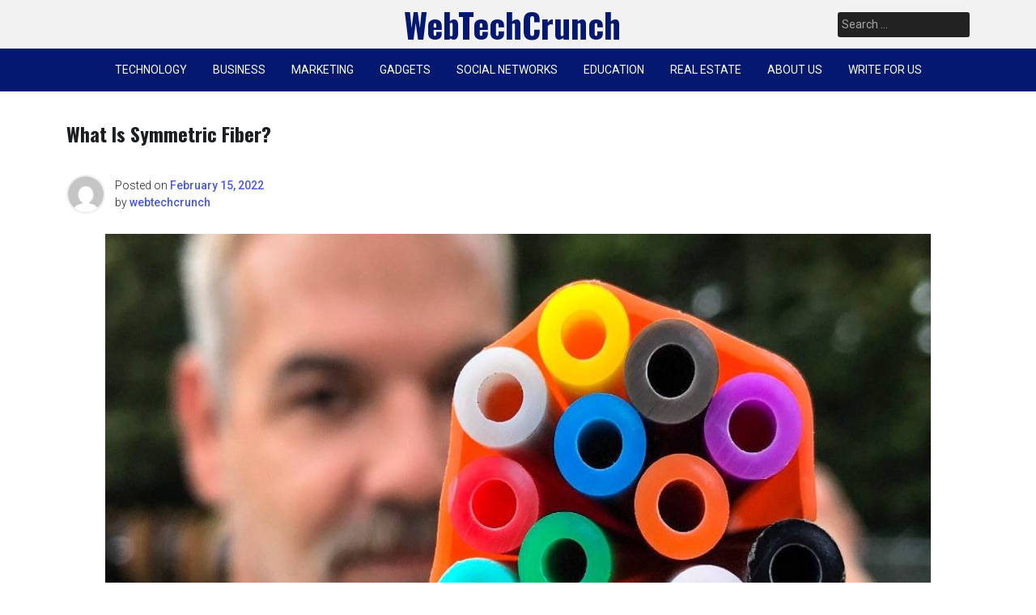

--- FILE ---
content_type: text/html; charset=UTF-8
request_url: https://www.webtechcrunch.com/what-is-symmetric-fiber/
body_size: 14845
content:
<!doctype html>
<html lang="en-US">
<head>
	<meta charset="UTF-8">
	<meta name="viewport" content="width=device-width, initial-scale=1">
	<link rel="profile" href="https://gmpg.org/xfn/11">

	<meta name='robots' content='index, follow, max-image-preview:large, max-snippet:-1, max-video-preview:-1' />
	<style>img:is([sizes="auto" i], [sizes^="auto," i]) { contain-intrinsic-size: 3000px 1500px }</style>
	
	<!-- This site is optimized with the Yoast SEO plugin v26.8 - https://yoast.com/product/yoast-seo-wordpress/ -->
	<title>What Is Symmetric Fiber?</title>
	<meta name="description" content="Symmetrical fiber has multiple benefits, which is why it is increasingly in demand. It has become a widely offered and increasingly demanded service." />
	<link rel="canonical" href="https://www.webtechcrunch.com/what-is-symmetric-fiber/" />
	<meta property="og:locale" content="en_US" />
	<meta property="og:type" content="article" />
	<meta property="og:title" content="What Is Symmetric Fiber?" />
	<meta property="og:description" content="Symmetrical fiber has multiple benefits, which is why it is increasingly in demand. It has become a widely offered and increasingly demanded service." />
	<meta property="og:url" content="https://www.webtechcrunch.com/what-is-symmetric-fiber/" />
	<meta property="og:site_name" content="WebTechCrunch" />
	<meta property="article:published_time" content="2022-02-15T08:07:47+00:00" />
	<meta property="article:modified_time" content="2022-02-15T08:07:58+00:00" />
	<meta property="og:image" content="https://www.webtechcrunch.com/wp-content/uploads/2022/02/symmetric-fibre.jpg" />
	<meta property="og:image:width" content="1020" />
	<meta property="og:image:height" content="600" />
	<meta property="og:image:type" content="image/jpeg" />
	<meta name="author" content="webtechcrunch" />
	<meta name="twitter:card" content="summary_large_image" />
	<meta name="twitter:label1" content="Written by" />
	<meta name="twitter:data1" content="webtechcrunch" />
	<meta name="twitter:label2" content="Est. reading time" />
	<meta name="twitter:data2" content="3 minutes" />
	<script type="application/ld+json" class="yoast-schema-graph">{"@context":"https://schema.org","@graph":[{"@type":"Article","@id":"https://www.webtechcrunch.com/what-is-symmetric-fiber/#article","isPartOf":{"@id":"https://www.webtechcrunch.com/what-is-symmetric-fiber/"},"author":{"name":"webtechcrunch","@id":"https://www.webtechcrunch.com/#/schema/person/0b92956fe72440ab397b450d6d3f3b19"},"headline":"What Is Symmetric Fiber?","datePublished":"2022-02-15T08:07:47+00:00","dateModified":"2022-02-15T08:07:58+00:00","mainEntityOfPage":{"@id":"https://www.webtechcrunch.com/what-is-symmetric-fiber/"},"wordCount":622,"commentCount":0,"image":{"@id":"https://www.webtechcrunch.com/what-is-symmetric-fiber/#primaryimage"},"thumbnailUrl":"https://www.webtechcrunch.com/wp-content/uploads/2022/02/symmetric-fibre.jpg","keywords":["internet","landline"],"articleSection":["GADGETS"],"inLanguage":"en-US","potentialAction":[{"@type":"CommentAction","name":"Comment","target":["https://www.webtechcrunch.com/what-is-symmetric-fiber/#respond"]}]},{"@type":"WebPage","@id":"https://www.webtechcrunch.com/what-is-symmetric-fiber/","url":"https://www.webtechcrunch.com/what-is-symmetric-fiber/","name":"What Is Symmetric Fiber?","isPartOf":{"@id":"https://www.webtechcrunch.com/#website"},"primaryImageOfPage":{"@id":"https://www.webtechcrunch.com/what-is-symmetric-fiber/#primaryimage"},"image":{"@id":"https://www.webtechcrunch.com/what-is-symmetric-fiber/#primaryimage"},"thumbnailUrl":"https://www.webtechcrunch.com/wp-content/uploads/2022/02/symmetric-fibre.jpg","datePublished":"2022-02-15T08:07:47+00:00","dateModified":"2022-02-15T08:07:58+00:00","author":{"@id":"https://www.webtechcrunch.com/#/schema/person/0b92956fe72440ab397b450d6d3f3b19"},"description":"Symmetrical fiber has multiple benefits, which is why it is increasingly in demand. It has become a widely offered and increasingly demanded service.","breadcrumb":{"@id":"https://www.webtechcrunch.com/what-is-symmetric-fiber/#breadcrumb"},"inLanguage":"en-US","potentialAction":[{"@type":"ReadAction","target":["https://www.webtechcrunch.com/what-is-symmetric-fiber/"]}]},{"@type":"ImageObject","inLanguage":"en-US","@id":"https://www.webtechcrunch.com/what-is-symmetric-fiber/#primaryimage","url":"https://www.webtechcrunch.com/wp-content/uploads/2022/02/symmetric-fibre.jpg","contentUrl":"https://www.webtechcrunch.com/wp-content/uploads/2022/02/symmetric-fibre.jpg","width":1020,"height":600,"caption":"symmetric-fibre"},{"@type":"BreadcrumbList","@id":"https://www.webtechcrunch.com/what-is-symmetric-fiber/#breadcrumb","itemListElement":[{"@type":"ListItem","position":1,"name":"Home","item":"https://www.webtechcrunch.com/"},{"@type":"ListItem","position":2,"name":"What Is Symmetric Fiber?"}]},{"@type":"WebSite","@id":"https://www.webtechcrunch.com/#website","url":"https://www.webtechcrunch.com/","name":"WebTechCrunch","description":"TECHNOLOGY NEWS AND UPDATES","potentialAction":[{"@type":"SearchAction","target":{"@type":"EntryPoint","urlTemplate":"https://www.webtechcrunch.com/?s={search_term_string}"},"query-input":{"@type":"PropertyValueSpecification","valueRequired":true,"valueName":"search_term_string"}}],"inLanguage":"en-US"},{"@type":"Person","@id":"https://www.webtechcrunch.com/#/schema/person/0b92956fe72440ab397b450d6d3f3b19","name":"webtechcrunch","image":{"@type":"ImageObject","inLanguage":"en-US","@id":"https://www.webtechcrunch.com/#/schema/person/image/","url":"https://secure.gravatar.com/avatar/67978f2b3599475a204deb97274ba632?s=96&d=mm&r=g","contentUrl":"https://secure.gravatar.com/avatar/67978f2b3599475a204deb97274ba632?s=96&d=mm&r=g","caption":"webtechcrunch"},"sameAs":["https://www.webtechcrunch.com"],"url":"https://www.webtechcrunch.com/author/webtechcrunch/"}]}</script>
	<!-- / Yoast SEO plugin. -->


<link rel='dns-prefetch' href='//fonts.googleapis.com' />
<link rel="alternate" type="application/rss+xml" title="WebTechCrunch &raquo; Feed" href="https://www.webtechcrunch.com/feed/" />
<link rel="alternate" type="application/rss+xml" title="WebTechCrunch &raquo; Comments Feed" href="https://www.webtechcrunch.com/comments/feed/" />
<link rel="alternate" type="application/rss+xml" title="WebTechCrunch &raquo; What Is Symmetric Fiber? Comments Feed" href="https://www.webtechcrunch.com/what-is-symmetric-fiber/feed/" />
		<style>
			.lazyload,
			.lazyloading {
				max-width: 100%;
			}
		</style>
		<script>
window._wpemojiSettings = {"baseUrl":"https:\/\/s.w.org\/images\/core\/emoji\/15.0.3\/72x72\/","ext":".png","svgUrl":"https:\/\/s.w.org\/images\/core\/emoji\/15.0.3\/svg\/","svgExt":".svg","source":{"concatemoji":"https:\/\/www.webtechcrunch.com\/wp-includes\/js\/wp-emoji-release.min.js?ver=6.7.4"}};
/*! This file is auto-generated */
!function(i,n){var o,s,e;function c(e){try{var t={supportTests:e,timestamp:(new Date).valueOf()};sessionStorage.setItem(o,JSON.stringify(t))}catch(e){}}function p(e,t,n){e.clearRect(0,0,e.canvas.width,e.canvas.height),e.fillText(t,0,0);var t=new Uint32Array(e.getImageData(0,0,e.canvas.width,e.canvas.height).data),r=(e.clearRect(0,0,e.canvas.width,e.canvas.height),e.fillText(n,0,0),new Uint32Array(e.getImageData(0,0,e.canvas.width,e.canvas.height).data));return t.every(function(e,t){return e===r[t]})}function u(e,t,n){switch(t){case"flag":return n(e,"\ud83c\udff3\ufe0f\u200d\u26a7\ufe0f","\ud83c\udff3\ufe0f\u200b\u26a7\ufe0f")?!1:!n(e,"\ud83c\uddfa\ud83c\uddf3","\ud83c\uddfa\u200b\ud83c\uddf3")&&!n(e,"\ud83c\udff4\udb40\udc67\udb40\udc62\udb40\udc65\udb40\udc6e\udb40\udc67\udb40\udc7f","\ud83c\udff4\u200b\udb40\udc67\u200b\udb40\udc62\u200b\udb40\udc65\u200b\udb40\udc6e\u200b\udb40\udc67\u200b\udb40\udc7f");case"emoji":return!n(e,"\ud83d\udc26\u200d\u2b1b","\ud83d\udc26\u200b\u2b1b")}return!1}function f(e,t,n){var r="undefined"!=typeof WorkerGlobalScope&&self instanceof WorkerGlobalScope?new OffscreenCanvas(300,150):i.createElement("canvas"),a=r.getContext("2d",{willReadFrequently:!0}),o=(a.textBaseline="top",a.font="600 32px Arial",{});return e.forEach(function(e){o[e]=t(a,e,n)}),o}function t(e){var t=i.createElement("script");t.src=e,t.defer=!0,i.head.appendChild(t)}"undefined"!=typeof Promise&&(o="wpEmojiSettingsSupports",s=["flag","emoji"],n.supports={everything:!0,everythingExceptFlag:!0},e=new Promise(function(e){i.addEventListener("DOMContentLoaded",e,{once:!0})}),new Promise(function(t){var n=function(){try{var e=JSON.parse(sessionStorage.getItem(o));if("object"==typeof e&&"number"==typeof e.timestamp&&(new Date).valueOf()<e.timestamp+604800&&"object"==typeof e.supportTests)return e.supportTests}catch(e){}return null}();if(!n){if("undefined"!=typeof Worker&&"undefined"!=typeof OffscreenCanvas&&"undefined"!=typeof URL&&URL.createObjectURL&&"undefined"!=typeof Blob)try{var e="postMessage("+f.toString()+"("+[JSON.stringify(s),u.toString(),p.toString()].join(",")+"));",r=new Blob([e],{type:"text/javascript"}),a=new Worker(URL.createObjectURL(r),{name:"wpTestEmojiSupports"});return void(a.onmessage=function(e){c(n=e.data),a.terminate(),t(n)})}catch(e){}c(n=f(s,u,p))}t(n)}).then(function(e){for(var t in e)n.supports[t]=e[t],n.supports.everything=n.supports.everything&&n.supports[t],"flag"!==t&&(n.supports.everythingExceptFlag=n.supports.everythingExceptFlag&&n.supports[t]);n.supports.everythingExceptFlag=n.supports.everythingExceptFlag&&!n.supports.flag,n.DOMReady=!1,n.readyCallback=function(){n.DOMReady=!0}}).then(function(){return e}).then(function(){var e;n.supports.everything||(n.readyCallback(),(e=n.source||{}).concatemoji?t(e.concatemoji):e.wpemoji&&e.twemoji&&(t(e.twemoji),t(e.wpemoji)))}))}((window,document),window._wpemojiSettings);
</script>

<style id='wp-emoji-styles-inline-css'>

	img.wp-smiley, img.emoji {
		display: inline !important;
		border: none !important;
		box-shadow: none !important;
		height: 1em !important;
		width: 1em !important;
		margin: 0 0.07em !important;
		vertical-align: -0.1em !important;
		background: none !important;
		padding: 0 !important;
	}
</style>
<link rel='stylesheet' id='wp-block-library-css' href='https://www.webtechcrunch.com/wp-includes/css/dist/block-library/style.min.css?ver=6.7.4' media='all' />
<style id='classic-theme-styles-inline-css'>
/*! This file is auto-generated */
.wp-block-button__link{color:#fff;background-color:#32373c;border-radius:9999px;box-shadow:none;text-decoration:none;padding:calc(.667em + 2px) calc(1.333em + 2px);font-size:1.125em}.wp-block-file__button{background:#32373c;color:#fff;text-decoration:none}
</style>
<style id='global-styles-inline-css'>
:root{--wp--preset--aspect-ratio--square: 1;--wp--preset--aspect-ratio--4-3: 4/3;--wp--preset--aspect-ratio--3-4: 3/4;--wp--preset--aspect-ratio--3-2: 3/2;--wp--preset--aspect-ratio--2-3: 2/3;--wp--preset--aspect-ratio--16-9: 16/9;--wp--preset--aspect-ratio--9-16: 9/16;--wp--preset--color--black: #000000;--wp--preset--color--cyan-bluish-gray: #abb8c3;--wp--preset--color--white: #ffffff;--wp--preset--color--pale-pink: #f78da7;--wp--preset--color--vivid-red: #cf2e2e;--wp--preset--color--luminous-vivid-orange: #ff6900;--wp--preset--color--luminous-vivid-amber: #fcb900;--wp--preset--color--light-green-cyan: #7bdcb5;--wp--preset--color--vivid-green-cyan: #00d084;--wp--preset--color--pale-cyan-blue: #8ed1fc;--wp--preset--color--vivid-cyan-blue: #0693e3;--wp--preset--color--vivid-purple: #9b51e0;--wp--preset--gradient--vivid-cyan-blue-to-vivid-purple: linear-gradient(135deg,rgba(6,147,227,1) 0%,rgb(155,81,224) 100%);--wp--preset--gradient--light-green-cyan-to-vivid-green-cyan: linear-gradient(135deg,rgb(122,220,180) 0%,rgb(0,208,130) 100%);--wp--preset--gradient--luminous-vivid-amber-to-luminous-vivid-orange: linear-gradient(135deg,rgba(252,185,0,1) 0%,rgba(255,105,0,1) 100%);--wp--preset--gradient--luminous-vivid-orange-to-vivid-red: linear-gradient(135deg,rgba(255,105,0,1) 0%,rgb(207,46,46) 100%);--wp--preset--gradient--very-light-gray-to-cyan-bluish-gray: linear-gradient(135deg,rgb(238,238,238) 0%,rgb(169,184,195) 100%);--wp--preset--gradient--cool-to-warm-spectrum: linear-gradient(135deg,rgb(74,234,220) 0%,rgb(151,120,209) 20%,rgb(207,42,186) 40%,rgb(238,44,130) 60%,rgb(251,105,98) 80%,rgb(254,248,76) 100%);--wp--preset--gradient--blush-light-purple: linear-gradient(135deg,rgb(255,206,236) 0%,rgb(152,150,240) 100%);--wp--preset--gradient--blush-bordeaux: linear-gradient(135deg,rgb(254,205,165) 0%,rgb(254,45,45) 50%,rgb(107,0,62) 100%);--wp--preset--gradient--luminous-dusk: linear-gradient(135deg,rgb(255,203,112) 0%,rgb(199,81,192) 50%,rgb(65,88,208) 100%);--wp--preset--gradient--pale-ocean: linear-gradient(135deg,rgb(255,245,203) 0%,rgb(182,227,212) 50%,rgb(51,167,181) 100%);--wp--preset--gradient--electric-grass: linear-gradient(135deg,rgb(202,248,128) 0%,rgb(113,206,126) 100%);--wp--preset--gradient--midnight: linear-gradient(135deg,rgb(2,3,129) 0%,rgb(40,116,252) 100%);--wp--preset--font-size--small: 13px;--wp--preset--font-size--medium: 20px;--wp--preset--font-size--large: 36px;--wp--preset--font-size--x-large: 42px;--wp--preset--spacing--20: 0.44rem;--wp--preset--spacing--30: 0.67rem;--wp--preset--spacing--40: 1rem;--wp--preset--spacing--50: 1.5rem;--wp--preset--spacing--60: 2.25rem;--wp--preset--spacing--70: 3.38rem;--wp--preset--spacing--80: 5.06rem;--wp--preset--shadow--natural: 6px 6px 9px rgba(0, 0, 0, 0.2);--wp--preset--shadow--deep: 12px 12px 50px rgba(0, 0, 0, 0.4);--wp--preset--shadow--sharp: 6px 6px 0px rgba(0, 0, 0, 0.2);--wp--preset--shadow--outlined: 6px 6px 0px -3px rgba(255, 255, 255, 1), 6px 6px rgba(0, 0, 0, 1);--wp--preset--shadow--crisp: 6px 6px 0px rgba(0, 0, 0, 1);}:where(.is-layout-flex){gap: 0.5em;}:where(.is-layout-grid){gap: 0.5em;}body .is-layout-flex{display: flex;}.is-layout-flex{flex-wrap: wrap;align-items: center;}.is-layout-flex > :is(*, div){margin: 0;}body .is-layout-grid{display: grid;}.is-layout-grid > :is(*, div){margin: 0;}:where(.wp-block-columns.is-layout-flex){gap: 2em;}:where(.wp-block-columns.is-layout-grid){gap: 2em;}:where(.wp-block-post-template.is-layout-flex){gap: 1.25em;}:where(.wp-block-post-template.is-layout-grid){gap: 1.25em;}.has-black-color{color: var(--wp--preset--color--black) !important;}.has-cyan-bluish-gray-color{color: var(--wp--preset--color--cyan-bluish-gray) !important;}.has-white-color{color: var(--wp--preset--color--white) !important;}.has-pale-pink-color{color: var(--wp--preset--color--pale-pink) !important;}.has-vivid-red-color{color: var(--wp--preset--color--vivid-red) !important;}.has-luminous-vivid-orange-color{color: var(--wp--preset--color--luminous-vivid-orange) !important;}.has-luminous-vivid-amber-color{color: var(--wp--preset--color--luminous-vivid-amber) !important;}.has-light-green-cyan-color{color: var(--wp--preset--color--light-green-cyan) !important;}.has-vivid-green-cyan-color{color: var(--wp--preset--color--vivid-green-cyan) !important;}.has-pale-cyan-blue-color{color: var(--wp--preset--color--pale-cyan-blue) !important;}.has-vivid-cyan-blue-color{color: var(--wp--preset--color--vivid-cyan-blue) !important;}.has-vivid-purple-color{color: var(--wp--preset--color--vivid-purple) !important;}.has-black-background-color{background-color: var(--wp--preset--color--black) !important;}.has-cyan-bluish-gray-background-color{background-color: var(--wp--preset--color--cyan-bluish-gray) !important;}.has-white-background-color{background-color: var(--wp--preset--color--white) !important;}.has-pale-pink-background-color{background-color: var(--wp--preset--color--pale-pink) !important;}.has-vivid-red-background-color{background-color: var(--wp--preset--color--vivid-red) !important;}.has-luminous-vivid-orange-background-color{background-color: var(--wp--preset--color--luminous-vivid-orange) !important;}.has-luminous-vivid-amber-background-color{background-color: var(--wp--preset--color--luminous-vivid-amber) !important;}.has-light-green-cyan-background-color{background-color: var(--wp--preset--color--light-green-cyan) !important;}.has-vivid-green-cyan-background-color{background-color: var(--wp--preset--color--vivid-green-cyan) !important;}.has-pale-cyan-blue-background-color{background-color: var(--wp--preset--color--pale-cyan-blue) !important;}.has-vivid-cyan-blue-background-color{background-color: var(--wp--preset--color--vivid-cyan-blue) !important;}.has-vivid-purple-background-color{background-color: var(--wp--preset--color--vivid-purple) !important;}.has-black-border-color{border-color: var(--wp--preset--color--black) !important;}.has-cyan-bluish-gray-border-color{border-color: var(--wp--preset--color--cyan-bluish-gray) !important;}.has-white-border-color{border-color: var(--wp--preset--color--white) !important;}.has-pale-pink-border-color{border-color: var(--wp--preset--color--pale-pink) !important;}.has-vivid-red-border-color{border-color: var(--wp--preset--color--vivid-red) !important;}.has-luminous-vivid-orange-border-color{border-color: var(--wp--preset--color--luminous-vivid-orange) !important;}.has-luminous-vivid-amber-border-color{border-color: var(--wp--preset--color--luminous-vivid-amber) !important;}.has-light-green-cyan-border-color{border-color: var(--wp--preset--color--light-green-cyan) !important;}.has-vivid-green-cyan-border-color{border-color: var(--wp--preset--color--vivid-green-cyan) !important;}.has-pale-cyan-blue-border-color{border-color: var(--wp--preset--color--pale-cyan-blue) !important;}.has-vivid-cyan-blue-border-color{border-color: var(--wp--preset--color--vivid-cyan-blue) !important;}.has-vivid-purple-border-color{border-color: var(--wp--preset--color--vivid-purple) !important;}.has-vivid-cyan-blue-to-vivid-purple-gradient-background{background: var(--wp--preset--gradient--vivid-cyan-blue-to-vivid-purple) !important;}.has-light-green-cyan-to-vivid-green-cyan-gradient-background{background: var(--wp--preset--gradient--light-green-cyan-to-vivid-green-cyan) !important;}.has-luminous-vivid-amber-to-luminous-vivid-orange-gradient-background{background: var(--wp--preset--gradient--luminous-vivid-amber-to-luminous-vivid-orange) !important;}.has-luminous-vivid-orange-to-vivid-red-gradient-background{background: var(--wp--preset--gradient--luminous-vivid-orange-to-vivid-red) !important;}.has-very-light-gray-to-cyan-bluish-gray-gradient-background{background: var(--wp--preset--gradient--very-light-gray-to-cyan-bluish-gray) !important;}.has-cool-to-warm-spectrum-gradient-background{background: var(--wp--preset--gradient--cool-to-warm-spectrum) !important;}.has-blush-light-purple-gradient-background{background: var(--wp--preset--gradient--blush-light-purple) !important;}.has-blush-bordeaux-gradient-background{background: var(--wp--preset--gradient--blush-bordeaux) !important;}.has-luminous-dusk-gradient-background{background: var(--wp--preset--gradient--luminous-dusk) !important;}.has-pale-ocean-gradient-background{background: var(--wp--preset--gradient--pale-ocean) !important;}.has-electric-grass-gradient-background{background: var(--wp--preset--gradient--electric-grass) !important;}.has-midnight-gradient-background{background: var(--wp--preset--gradient--midnight) !important;}.has-small-font-size{font-size: var(--wp--preset--font-size--small) !important;}.has-medium-font-size{font-size: var(--wp--preset--font-size--medium) !important;}.has-large-font-size{font-size: var(--wp--preset--font-size--large) !important;}.has-x-large-font-size{font-size: var(--wp--preset--font-size--x-large) !important;}
:where(.wp-block-post-template.is-layout-flex){gap: 1.25em;}:where(.wp-block-post-template.is-layout-grid){gap: 1.25em;}
:where(.wp-block-columns.is-layout-flex){gap: 2em;}:where(.wp-block-columns.is-layout-grid){gap: 2em;}
:root :where(.wp-block-pullquote){font-size: 1.5em;line-height: 1.6;}
</style>
<link rel='stylesheet' id='ez-toc-css' href='https://www.webtechcrunch.com/wp-content/plugins/easy-table-of-contents/assets/css/screen.min.css?ver=2.0.80' media='all' />
<style id='ez-toc-inline-css'>
div#ez-toc-container .ez-toc-title {font-size: 120%;}div#ez-toc-container .ez-toc-title {font-weight: 500;}div#ez-toc-container ul li , div#ez-toc-container ul li a {font-size: 95%;}div#ez-toc-container ul li , div#ez-toc-container ul li a {font-weight: 500;}div#ez-toc-container nav ul ul li {font-size: 90%;}.ez-toc-box-title {font-weight: bold; margin-bottom: 10px; text-align: center; text-transform: uppercase; letter-spacing: 1px; color: #666; padding-bottom: 5px;position:absolute;top:-4%;left:5%;background-color: inherit;transition: top 0.3s ease;}.ez-toc-box-title.toc-closed {top:-25%;}
.ez-toc-container-direction {direction: ltr;}.ez-toc-counter ul{counter-reset: item ;}.ez-toc-counter nav ul li a::before {content: counters(item, '.', decimal) '. ';display: inline-block;counter-increment: item;flex-grow: 0;flex-shrink: 0;margin-right: .2em; float: left; }.ez-toc-widget-direction {direction: ltr;}.ez-toc-widget-container ul{counter-reset: item ;}.ez-toc-widget-container nav ul li a::before {content: counters(item, '.', decimal) '. ';display: inline-block;counter-increment: item;flex-grow: 0;flex-shrink: 0;margin-right: .2em; float: left; }
</style>
<link rel='stylesheet' id='pixanews-style-css' href='https://www.webtechcrunch.com/wp-content/themes/pixanews/style.css?ver=1.0.2.2' media='all' />
<link rel='stylesheet' id='bootstrap-css' href='https://www.webtechcrunch.com/wp-content/themes/pixanews/lib/bootstrap/bootstrap.min.css?ver=6.7.4' media='all' />
<link rel='stylesheet' id='fontawesome-css' href='https://www.webtechcrunch.com/wp-content/themes/pixanews/lib/font-awesome/css/all.min.css?ver=6.7.4' media='all' />
<link rel='stylesheet' id='acme-ticker-css-css' href='https://www.webtechcrunch.com/wp-content/themes/pixanews/lib/acmeticker/css/style.min.css?ver=6.7.4' media='all' />
<link rel='stylesheet' id='owl-carousel-css-css' href='https://www.webtechcrunch.com/wp-content/themes/pixanews/lib/owl-carousel/dist/assets/owl.carousel.min.css?ver=6.7.4' media='all' />
<link rel='stylesheet' id='owl-carousel-theme-css-css' href='https://www.webtechcrunch.com/wp-content/themes/pixanews/lib/owl-carousel/dist/assets/owl.theme.default.min.css?ver=6.7.4' media='all' />
<link rel='stylesheet' id='sidr-dark-css-css' href='https://www.webtechcrunch.com/wp-content/themes/pixanews/lib/sidr/stylesheets/jquery.sidr.dark.min.css?ver=6.7.4' media='all' />
<link rel='stylesheet' id='pixanews-primary-font-css' href='//fonts.googleapis.com/css2?family=Roboto%3Awght%40100%3B200%3B300%3B400%3B500%3B600%3B700%3B900&#038;display=swap&#038;ver=6.7.4' media='all' />
<link rel='stylesheet' id='pixanews-secondary-font-css' href='//fonts.googleapis.com/css2?family=Oswald%3Awght%40300%3B400%3B500%3B600%3B700&#038;display=swap&#038;ver=6.7.4' media='all' />
<link rel='stylesheet' id='pixanews-core-css' href='https://www.webtechcrunch.com/wp-content/themes/pixanews/design-files/core/core.css?ver=6.7.4' media='all' />
<link rel='stylesheet' id='pixanews-header-css' href='https://www.webtechcrunch.com/wp-content/themes/pixanews/design-files/header/style2/header.css?ver=6.7.4' media='all' />
<link rel='stylesheet' id='pixanews-blog-style1-css' href='https://www.webtechcrunch.com/wp-content/themes/pixanews/design-files/blog-style/blog-style1.css?ver=6.7.4' media='all' />
<link rel='stylesheet' id='pixanews-single-css' href='https://www.webtechcrunch.com/wp-content/themes/pixanews/design-files/single/single.css?ver=6.7.4' media='all' />
<link rel='stylesheet' id='pixanews-sidebar-css' href='https://www.webtechcrunch.com/wp-content/themes/pixanews/design-files/sidebar/sidebar.css?ver=6.7.4' media='all' />
<link rel='stylesheet' id='pixanews-footer-css' href='https://www.webtechcrunch.com/wp-content/themes/pixanews/design-files/footer/footer.css?ver=6.7.4' media='all' />
<link rel='stylesheet' id='pixanews-featured-modules-css' href='https://www.webtechcrunch.com/wp-content/themes/pixanews/design-files/featured-modules/featured-modules.css?ver=6.7.4' media='all' />
<script src="https://www.webtechcrunch.com/wp-includes/js/jquery/jquery.min.js?ver=3.7.1" id="jquery-core-js"></script>
<script src="https://www.webtechcrunch.com/wp-includes/js/jquery/jquery-migrate.min.js?ver=3.4.1" id="jquery-migrate-js"></script>
<link rel="https://api.w.org/" href="https://www.webtechcrunch.com/wp-json/" /><link rel="alternate" title="JSON" type="application/json" href="https://www.webtechcrunch.com/wp-json/wp/v2/posts/1614" /><link rel="EditURI" type="application/rsd+xml" title="RSD" href="https://www.webtechcrunch.com/xmlrpc.php?rsd" />
<meta name="generator" content="WordPress 6.7.4" />
<link rel='shortlink' href='https://www.webtechcrunch.com/?p=1614' />
<link rel="alternate" title="oEmbed (JSON)" type="application/json+oembed" href="https://www.webtechcrunch.com/wp-json/oembed/1.0/embed?url=https%3A%2F%2Fwww.webtechcrunch.com%2Fwhat-is-symmetric-fiber%2F" />
<link rel="alternate" title="oEmbed (XML)" type="text/xml+oembed" href="https://www.webtechcrunch.com/wp-json/oembed/1.0/embed?url=https%3A%2F%2Fwww.webtechcrunch.com%2Fwhat-is-symmetric-fiber%2F&#038;format=xml" />
		<script>
			document.documentElement.className = document.documentElement.className.replace('no-js', 'js');
		</script>
				<style>
			.no-js img.lazyload {
				display: none;
			}

			figure.wp-block-image img.lazyloading {
				min-width: 150px;
			}

			.lazyload,
			.lazyloading {
				--smush-placeholder-width: 100px;
				--smush-placeholder-aspect-ratio: 1/1;
				width: var(--smush-image-width, var(--smush-placeholder-width)) !important;
				aspect-ratio: var(--smush-image-aspect-ratio, var(--smush-placeholder-aspect-ratio)) !important;
			}

						.lazyload, .lazyloading {
				opacity: 0;
			}

			.lazyloaded {
				opacity: 1;
				transition: opacity 400ms;
				transition-delay: 0ms;
			}

					</style>
		 <style>
 	:root {
		 --pixanews-primary: #041870;
		 --pixanews-primary-text: #f9ffe7;
		 --pixanews-background-main: #ffffff;
		 --pixanews-background-darker: #eeeeee;
		 
		 --pixanews-secondary: #4a58d9;
		 --pixanews-secondary-text: #FFFFFF;
		 --pixanews-secondary-dark: #5241c1;
		 
		 --pixanews-text-dark: #111;
		 --pixanews-text: #555;
		 --pixanews-text-light: #777;
		 
		 --pixanews-header-background: #f2f2f2;
		 --pixanews-header-text: #FFFFFF;
		 --pixanews-header-lighter: #222222;
		 --pixanews-top-bar-text: #777777;
		 
		 --pixanews-mobile-header-background: #000000;
		 --pixanews-mobile-header-text: #222222;
	 }
 </style>
 <style>
	 #masthead #site-branding .custom-logo {
		 max-height: 90px !important;
	 }
 </style>
<link rel="pingback" href="https://www.webtechcrunch.com/xmlrpc.php">		<style type="text/css">
							#primary h1, #primary h1 a { font-size: 24px !important; }
							#primary h2, #primary h2 a { font-size: 24px !important; }
							#primary h3, #primary h3 a { font-size: 24px !important; }
							#primary h4, #primary h4 a { font-size: 24px !important; }
							#primary h5, #primary h5 a { font-size: 24px !important; }
							#primary h6, #primary h6 a { font-size: 24px !important; }
					</style>
				<style type="text/css">
			#primary p, p a { font-size: 16px !important; }
		</style>
			<style type="text/css">
			#site-branding .site-title a {
			color: #ffffff;
		}
		</style>
	<link rel="icon" href="https://www.webtechcrunch.com/wp-content/uploads/2021/05/cropped-wtc-favicon-32x32.jpg" sizes="32x32" />
<link rel="icon" href="https://www.webtechcrunch.com/wp-content/uploads/2021/05/cropped-wtc-favicon-192x192.jpg" sizes="192x192" />
<link rel="apple-touch-icon" href="https://www.webtechcrunch.com/wp-content/uploads/2021/05/cropped-wtc-favicon-180x180.jpg" />
<meta name="msapplication-TileImage" content="https://www.webtechcrunch.com/wp-content/uploads/2021/05/cropped-wtc-favicon-270x270.jpg" />
</head>

<body class="post-template-default single single-post postid-1614 single-format-standard">
<div id="page" class="site">
	<a class="skip-link screen-reader-text" href="#primary">Skip to content</a>
	
				<header id="masthead" class="site-header style2 d-none d-sm-none d-md-block">
				<div>
										<div id="middle-bar">
	<div class="container">
		<div class="row">
			<div class="social-menu-wrapper col">
							</div>
			
			<div id="site-branding" class="col">
									<div class="site-title h1"><a href="https://www.webtechcrunch.com/" rel="home">WebTechCrunch</a></div>
			</div><!-- .site-branding -->
			
			<div id="top-search" class="col">
				<form role="search" method="get" class="search-form" action="https://www.webtechcrunch.com/">
				<label>
					<span class="screen-reader-text">Search for:</span>
					<input type="search" class="search-field" placeholder="Search &hellip;" value="" name="s" />
				</label>
				<input type="submit" class="search-submit" value="Search" />
			</form>	
			</div>
		</div>
	</div>
</div>	
					<div id="bottom-bar">
	<nav id="site-navigation" class="main-navigation">
		<div class="container">
			<div class="menu-primary-menu-container"><ul id="primary-menu" class="menu"><li id="menu-item-6" class="menu-item menu-item-type-taxonomy menu-item-object-category menu-item-has-children menu-item-6"><a href="https://www.webtechcrunch.com/category/technology/">TECHNOLOGY</a>
<ul class="sub-menu">
	<li id="menu-item-40" class="menu-item menu-item-type-taxonomy menu-item-object-category menu-item-40"><a href="https://www.webtechcrunch.com/category/technology/artificial-intelligence/">ARTIFICIAL INTELLIGENCE</a></li>
	<li id="menu-item-41" class="menu-item menu-item-type-taxonomy menu-item-object-category menu-item-41"><a href="https://www.webtechcrunch.com/category/technology/internet-of-things/">INTERNET OF THINGS</a></li>
	<li id="menu-item-42" class="menu-item menu-item-type-taxonomy menu-item-object-category menu-item-42"><a href="https://www.webtechcrunch.com/category/technology/digitalization/">DIGITALIZATION</a></li>
</ul>
</li>
<li id="menu-item-7" class="menu-item menu-item-type-taxonomy menu-item-object-category menu-item-has-children menu-item-7"><a href="https://www.webtechcrunch.com/category/business/">BUSINESS</a>
<ul class="sub-menu">
	<li id="menu-item-1332" class="menu-item menu-item-type-taxonomy menu-item-object-category menu-item-1332"><a href="https://www.webtechcrunch.com/category/business/finance/">FINANCE</a></li>
</ul>
</li>
<li id="menu-item-8" class="menu-item menu-item-type-taxonomy menu-item-object-category menu-item-has-children menu-item-8"><a href="https://www.webtechcrunch.com/category/marketing/">MARKETING</a>
<ul class="sub-menu">
	<li id="menu-item-45" class="menu-item menu-item-type-taxonomy menu-item-object-category menu-item-45"><a href="https://www.webtechcrunch.com/category/marketing/digital-marketing/">DIGITAL MARKETING</a></li>
</ul>
</li>
<li id="menu-item-9" class="menu-item menu-item-type-taxonomy menu-item-object-category current-post-ancestor current-menu-parent current-post-parent menu-item-has-children menu-item-9"><a href="https://www.webtechcrunch.com/category/gadgets/">GADGETS</a>
<ul class="sub-menu">
	<li id="menu-item-43" class="menu-item menu-item-type-taxonomy menu-item-object-category menu-item-43"><a href="https://www.webtechcrunch.com/category/gadgets/mobile/">MOBILE</a></li>
	<li id="menu-item-44" class="menu-item menu-item-type-taxonomy menu-item-object-category menu-item-44"><a href="https://www.webtechcrunch.com/category/gadgets/computer/">COMPUTER</a></li>
</ul>
</li>
<li id="menu-item-10" class="menu-item menu-item-type-taxonomy menu-item-object-category menu-item-10"><a href="https://www.webtechcrunch.com/category/social-networks/">SOCIAL NETWORKS</a></li>
<li id="menu-item-4799" class="menu-item menu-item-type-taxonomy menu-item-object-category menu-item-4799"><a href="https://www.webtechcrunch.com/category/technology/education/">EDUCATION</a></li>
<li id="menu-item-4574" class="menu-item menu-item-type-taxonomy menu-item-object-category menu-item-4574"><a href="https://www.webtechcrunch.com/category/real-estate/">REAL ESTATE</a></li>
<li id="menu-item-402" class="menu-item menu-item-type-post_type menu-item-object-page menu-item-has-children menu-item-402"><a href="https://www.webtechcrunch.com/about-us/">ABOUT US</a>
<ul class="sub-menu">
	<li id="menu-item-403" class="menu-item menu-item-type-post_type menu-item-object-page menu-item-403"><a href="https://www.webtechcrunch.com/contact-us/">CONTACT US</a></li>
</ul>
</li>
<li id="menu-item-931" class="menu-item menu-item-type-custom menu-item-object-custom menu-item-931"><a href="https://www.webtechcrunch.com/write-for-us/">WRITE FOR US</a></li>
</ul></div>		</div>
	</nav><!-- #site-navigation -->
</div>				</div>		
			</header><!-- #masthead -->
			
	 
	<header id="masthead-mobile" class="d-flex d-sm-flex d-md-none">
		<a href="#sidr" id="sidr-toggle" class="toggle-menu-hamburger"><i class="fa fa-bars"></i></a>
		<div id="site-branding-mobile">
			<div class="site-title h1"><a href="https://www.webtechcrunch.com/" rel="home">WebTechCrunch</a></div>
	</div><!-- .site-branding -->		<a href="#search-drop" class="search-toggle"><i class="fa fa-search"></i></a>
	</header>	

	<div class="container">
		<div class="row">
	<main id="primary" class="site-main col-md-12">

		<article id="post-1614" class="single-style2 post-1614 post type-post status-publish format-standard has-post-thumbnail hentry category-gadgets tag-internet tag-landline">

	<header class="entry-header">
		<h1 class="entry-title">What Is Symmetric Fiber?</h1>	
			<div class="entry-meta">
					 <div class="entry-meta-style2 row">
		 <div class="col author-avatar">
			 <img alt='' data-src='https://secure.gravatar.com/avatar/67978f2b3599475a204deb97274ba632?s=96&#038;d=mm&#038;r=g' data-srcset='https://secure.gravatar.com/avatar/67978f2b3599475a204deb97274ba632?s=192&#038;d=mm&#038;r=g 2x' class='avatar avatar-96 photo lazyload' height='96' width='96' decoding='async' src='[data-uri]' style='--smush-placeholder-width: 96px; --smush-placeholder-aspect-ratio: 96/96;' />		 </div>
		 <div class="col">
			 <span class="posted-on">Posted on <a href="https://www.webtechcrunch.com/what-is-symmetric-fiber/" rel="bookmark"><time class="entry-date published" datetime="2022-02-15T08:07:47+00:00">February 15, 2022</time><time class="updated" datetime="2022-02-15T08:07:58+00:00">February 15, 2022</time></a></span><span class="byline"> by <span class="author vcard"><a class="url fn n" href="https://www.webtechcrunch.com/author/webtechcrunch/">webtechcrunch</a></span></span>		 </div>
	 </div>
	 
	 			</div><!-- .entry-meta -->
	</header><!-- .entry-header -->

	
			<div class="post-thumbnail">
				<img width="1020" height="600" src="https://www.webtechcrunch.com/wp-content/uploads/2022/02/symmetric-fibre.jpg" class="attachment-post-thumbnail size-post-thumbnail wp-post-image" alt="symmetric-fibre" decoding="async" fetchpriority="high" srcset="https://www.webtechcrunch.com/wp-content/uploads/2022/02/symmetric-fibre.jpg 1020w, https://www.webtechcrunch.com/wp-content/uploads/2022/02/symmetric-fibre-300x176.jpg 300w, https://www.webtechcrunch.com/wp-content/uploads/2022/02/symmetric-fibre-768x452.jpg 768w" sizes="(max-width: 1020px) 100vw, 1020px" />			</div><!-- .post-thumbnail -->

		
	<div class="entry-content clearfix">
		<p>Symmetrical fiber has multiple benefits, which is why it is increasingly in demand. It has become a widely offered and increasingly demanded service, especially by companies, due to its multiple advantages at all levels.</p>
<p>But the use of Symmetric Fiber by individuals is also more than usual, and many wonder what symmetric fiber is, what differences it has with a traditional ADSL or an optical fiber to use, and for whom and what it is indicated.</p>
<p>Suppose the only thing we want is a very basic use of the <strong><a href="https://www.webtechcrunch.com/internet-without-a-landline-these-tips-will-help-you-after-moving/">Internet</a> </strong>at a personal level, such as email, downloading content, or simply viewing content platforms on the television. In that case, we do not need a symmetrical fiber, a good connection, and a service that may suffice—conventional fiber optic quality.</p>
<p>But if, on the contrary, we need to upload a large amount of content to the networks or have constant video calls, as may be the case of a company or a person who works remotely, the most recommended, without a doubt, is symmetrical fiber.</p>


<h2 class="wp-block-heading" id="what-is-the-symmetrical-fiber">What Is The Symmetrical Fiber?</h2>


<p>The symmetrical fiber is one in which the same upload speed is available as the download speed. Hence the name is balanced. This allows you to play online in a much more optimal way, for example, but above all, upload files to the cloud at the speed we need.</p>
<p>Although it is increasingly used, especially at the company level, not many people know it. Symmetrical fiber is designed to be used when a high-speed Internet connection is needed, both upload and download.</p>
<p>This is the case, for example, in which we now find ourselves especially with the importance of teleworking, where to upload content to the network or even hold virtual meetings, we need to have a suitable speed in both directions, to be able to download content and at your once upload it. This need, which is increasingly on the rise, has established symmetrical fiber as essential in any company, both at the office level and in remote work.</p>


<h2 class="wp-block-heading" id="for-whom-is-the-symmetrical-fiber-indicated">For Whom Is The Symmetrical Fiber Indicated?</h2>


<p>Currently, companies offer symmetrical fiber optics to both companies and individuals since there are more and more devices in homes that require more bandwidth to surf the Internet, social networks, etc. However, fiber optics is especially indicated in places, or for users, where a fast flow of information and data transfer is needed, both for uploading and downloading files.</p>


<h2 class="wp-block-heading" id="why-hire-asymmetric-fiber">Why Hire Asymmetric Fiber?</h2>


<p><span style="font-weight: 400;">Symmetrical fiber has above all advantages, both for business and private use:</span></p>
<ul>
<li style="font-weight: 400;" aria-level="1"><b>Better quality in videoconferences: </b><span style="font-weight: 400;">the increase in upload speed improves sound and video quality on any platform. This improvement occurs even if there are other users connected and streaming videos.</span></li>
<li style="font-weight: 400;" aria-level="1"><b>Better connection in online games:</b><span style="font-weight: 400;"> for private use, in the case of online games, it greatly improves the quality of the game and the response time, since playing online with other users requires the downloading and uploading of a large volume of data to the time.</span></li>
<li style="font-weight: 400;" aria-level="1"><b>Better streaming</b><span style="font-weight: 400;"> to make live <strong><a href="https://www.webtechcrunch.com/foremost-social-media-platforms-for-online-users/">broadcasts through YouTube</a></strong>, for example, or upload videos</span></li>
<li style="font-weight: 400;" aria-level="1"><span style="font-weight: 400;">The use of the cloud in an agile way, since it allows large files to be uploaded to Dropbox or Google Drive or any cloud server, also facilitates the management of files for work from remote access or teleworking.</span></li>
<li style="font-weight: 400;" aria-level="1"><span style="font-weight: 400;">For those cases in which it is usual to send very large files through platforms such as WeTransfer</span></li>
</ul>
<p><span style="font-weight: 400;">The only drawback of symmetrical fiber is usually higher than that of conventional fiber. But without a doubt, this is profitable and more than compensated with all the advantages it provides us, especially at a business level and for teleworking, making it much more agile and efficient, and consequently profitable.</span></p>	</div><!-- .entry-content -->

	<footer class="entry-footer clearfix">
		<span class="cat-links">Posted Under <a href="https://www.webtechcrunch.com/category/gadgets/" rel="category tag">GADGETS</a></span><span class="tags-links"><a href="https://www.webtechcrunch.com/tag/internet/" rel="tag">internet</a> <a href="https://www.webtechcrunch.com/tag/landline/" rel="tag">landline</a></span>	</footer><!-- .entry-footer -->
		
	
	<nav class="navigation post-navigation" aria-label="Posts">
		<h2 class="screen-reader-text">Post navigation</h2>
		<div class="nav-links"><div class="nav-previous"><a href="https://www.webtechcrunch.com/protection-of-company-data-on-mobile-devices/" rel="prev"><i class="fa fa-arrow-alt-circle-left"></i><span class="nav-title">Protection of Company Data On Mobile Devices</span></a></div><div class="nav-next"><a href="https://www.webtechcrunch.com/differences-between-big-data-business-analytics-and-business-intelligence/" rel="next"><span class="nav-title">Differences Between Big Data, Business Analytics And Business Intelligence</span><i class="fa fa-arrow-alt-circle-right"></i></a></div></div>
	</nav>
<div id="comments" class="comments-area">

		<div id="respond" class="comment-respond">
		<h3 id="reply-title" class="comment-reply-title">Leave a Reply <small><a rel="nofollow" id="cancel-comment-reply-link" href="/what-is-symmetric-fiber/#respond" style="display:none;">Cancel reply</a></small></h3><form action="https://www.webtechcrunch.com/wp-comments-post.php" method="post" id="commentform" class="comment-form" novalidate><p class="comment-notes"><span id="email-notes">Your email address will not be published.</span> <span class="required-field-message">Required fields are marked <span class="required">*</span></span></p><p class="comment-form-comment"><label for="comment">Comment <span class="required">*</span></label> <textarea id="comment" name="comment" cols="45" rows="8" maxlength="65525" required></textarea></p><p class="comment-form-author"><label for="author">Name <span class="required">*</span></label> <input id="author" name="author" type="text" value="" size="30" maxlength="245" autocomplete="name" required /></p>
<p class="comment-form-email"><label for="email">Email <span class="required">*</span></label> <input id="email" name="email" type="email" value="" size="30" maxlength="100" aria-describedby="email-notes" autocomplete="email" required /></p>
<p class="comment-form-url"><label for="url">Website</label> <input id="url" name="url" type="url" value="" size="30" maxlength="200" autocomplete="url" /></p>
<p class="comment-form-cookies-consent"><input id="wp-comment-cookies-consent" name="wp-comment-cookies-consent" type="checkbox" value="yes" /> <label for="wp-comment-cookies-consent">Save my name, email, and website in this browser for the next time I comment.</label></p>
<p class="form-submit"><input name="submit" type="submit" id="submit" class="submit" value="Post Comment" /> <input type='hidden' name='comment_post_ID' value='1614' id='comment_post_ID' />
<input type='hidden' name='comment_parent' id='comment_parent' value='0' />
</p></form>	</div><!-- #respond -->
	
</div><!-- #comments -->
		
		
</article><!-- #post-1614 -->
	</main><!-- #main --> 


<aside id="secondary" class="widget-area d-none">
	<section id="block-10" class="widget widget_block widget_categories"><ul class="wp-block-categories-list wp-block-categories">	<li class="cat-item cat-item-220"><a href="https://www.webtechcrunch.com/category/5g/">5G</a>
</li>
	<li class="cat-item cat-item-720"><a href="https://www.webtechcrunch.com/category/apps/">APPS</a>
</li>
	<li class="cat-item cat-item-8"><a href="https://www.webtechcrunch.com/category/technology/artificial-intelligence/">ARTIFICIAL INTELLIGENCE</a>
</li>
	<li class="cat-item cat-item-3"><a href="https://www.webtechcrunch.com/category/business/">BUSINESS</a>
</li>
	<li class="cat-item cat-item-24"><a href="https://www.webtechcrunch.com/category/gadgets/computer/">COMPUTER</a>
</li>
	<li class="cat-item cat-item-25"><a href="https://www.webtechcrunch.com/category/marketing/digital-marketing/">DIGITAL MARKETING</a>
</li>
	<li class="cat-item cat-item-21"><a href="https://www.webtechcrunch.com/category/technology/digitalization/">DIGITALIZATION</a>
</li>
	<li class="cat-item cat-item-784"><a href="https://www.webtechcrunch.com/category/technology/education/">EDUCATION</a>
</li>
	<li class="cat-item cat-item-233"><a href="https://www.webtechcrunch.com/category/entertainment/">Entertainment</a>
</li>
	<li class="cat-item cat-item-434"><a href="https://www.webtechcrunch.com/category/business/finance/">FINANCE</a>
</li>
	<li class="cat-item cat-item-5"><a href="https://www.webtechcrunch.com/category/gadgets/">GADGETS</a>
</li>
	<li class="cat-item cat-item-412"><a href="https://www.webtechcrunch.com/category/general/">GENERAL</a>
</li>
	<li class="cat-item cat-item-22"><a href="https://www.webtechcrunch.com/category/technology/internet-of-things/">INTERNET OF THINGS</a>
</li>
	<li class="cat-item cat-item-4"><a href="https://www.webtechcrunch.com/category/marketing/">MARKETING</a>
</li>
	<li class="cat-item cat-item-23"><a href="https://www.webtechcrunch.com/category/gadgets/mobile/">MOBILE</a>
</li>
	<li class="cat-item cat-item-786"><a href="https://www.webtechcrunch.com/category/real-estate/">REAL ESTATE</a>
</li>
	<li class="cat-item cat-item-6"><a href="https://www.webtechcrunch.com/category/social-networks/">SOCIAL NETWORKS</a>
</li>
	<li class="cat-item cat-item-2"><a href="https://www.webtechcrunch.com/category/technology/">TECHNOLOGY</a>
</li>
	<li class="cat-item cat-item-785"><a href="https://www.webtechcrunch.com/category/travel/">TRAVEL</a>
</li>
	<li class="cat-item cat-item-1"><a href="https://www.webtechcrunch.com/category/uncategorized/">Uncategorized</a>
</li>
</ul></section><section id="block-27" class="widget widget_block widget_recent_entries"><ul class="wp-block-latest-posts__list wp-block-latest-posts"><li><a class="wp-block-latest-posts__post-title" href="https://www.webtechcrunch.com/how-to-create-a-home-environment-that-actually-motivates-you-not-drains-you/">How to Create a Home Environment That Actually Motivates You (Not Drains You)</a></li>
<li><a class="wp-block-latest-posts__post-title" href="https://www.webtechcrunch.com/agentic-decision-intelligence-in-ai-driven-enterprises/">The Role of Agentic Decision Intelligence in AI-Driven Enterprises</a></li>
<li><a class="wp-block-latest-posts__post-title" href="https://www.webtechcrunch.com/when-variable-pay-disappears-a-casino-workers-pay-shock/">When Variable Pay Disappears: A Casino Workers’ Pay Shock</a></li>
<li><a class="wp-block-latest-posts__post-title" href="https://www.webtechcrunch.com/furtherbusiness-com/">Furtherbusiness com: Guide For Your Business Growth In 2026</a></li>
<li><a class="wp-block-latest-posts__post-title" href="https://www.webtechcrunch.com/nilkamal-sleep-wag/">Nilkamal Sleep &#8211; Wag: Everything You Need To Know About This Mattress Brand</a></li>
</ul></section></aside><!-- #secondary -->
	</div><!--#.row-->
	</div><!--.container-->	<footer id="footer-widgets">
	<div class="container">
		<div class="row">
							<div class="col-md-4 footer-column footer-column-1">
					<section id="block-19" class="widget widget_block widget_text">
<p>WebTechCrunch is a Technology Blog where one can find various news like&nbsp;<strong>Technology updates, Gadget Reviews, Social Media Trends, Marketing Ideas, Business Strategies</strong>&nbsp;and many more articles which can help the people to understand the ongoing situation in tech Industry.</p>
</section>				</div>
										<div class="col-md-4 footer-column footer-column-2">
					<section id="block-43" class="widget widget_block widget_recent_entries"><ul class="wp-block-latest-posts__list wp-block-latest-posts"><li><a class="wp-block-latest-posts__post-title" href="https://www.webtechcrunch.com/how-to-create-a-home-environment-that-actually-motivates-you-not-drains-you/">How to Create a Home Environment That Actually Motivates You (Not Drains You)</a></li>
<li><a class="wp-block-latest-posts__post-title" href="https://www.webtechcrunch.com/agentic-decision-intelligence-in-ai-driven-enterprises/">The Role of Agentic Decision Intelligence in AI-Driven Enterprises</a></li>
<li><a class="wp-block-latest-posts__post-title" href="https://www.webtechcrunch.com/when-variable-pay-disappears-a-casino-workers-pay-shock/">When Variable Pay Disappears: A Casino Workers’ Pay Shock</a></li>
<li><a class="wp-block-latest-posts__post-title" href="https://www.webtechcrunch.com/furtherbusiness-com/">Furtherbusiness com: Guide For Your Business Growth In 2026</a></li>
<li><a class="wp-block-latest-posts__post-title" href="https://www.webtechcrunch.com/nilkamal-sleep-wag/">Nilkamal Sleep &#8211; Wag: Everything You Need To Know About This Mattress Brand</a></li>
</ul></section>				</div>
										<div class="col-md-4 footer-column footer-column-3">
					<section id="block-35" class="widget widget_block widget_search"><form role="search" method="get" action="https://www.webtechcrunch.com/" class="wp-block-search__button-outside wp-block-search__text-button wp-block-search"    ><label class="wp-block-search__label" for="wp-block-search__input-1" >Search</label><div class="wp-block-search__inside-wrapper " ><input class="wp-block-search__input" id="wp-block-search__input-1" placeholder="" value="" type="search" name="s" required /><button aria-label="Search" class="wp-block-search__button wp-element-button" type="submit" >Search</button></div></form></section><section id="block-7" class="widget widget_block">
<ul class="wp-block-social-links is-layout-flex wp-block-social-links-is-layout-flex"><li class="wp-social-link wp-social-link-facebook  wp-block-social-link"><a href="https://www.facebook.com/Web-Tech-Crunch-105319265058512" class="wp-block-social-link-anchor"><svg width="24" height="24" viewBox="0 0 24 24" version="1.1" xmlns="http://www.w3.org/2000/svg" aria-hidden="true" focusable="false"><path d="M12 2C6.5 2 2 6.5 2 12c0 5 3.7 9.1 8.4 9.9v-7H7.9V12h2.5V9.8c0-2.5 1.5-3.9 3.8-3.9 1.1 0 2.2.2 2.2.2v2.5h-1.3c-1.2 0-1.6.8-1.6 1.6V12h2.8l-.4 2.9h-2.3v7C18.3 21.1 22 17 22 12c0-5.5-4.5-10-10-10z"></path></svg><span class="wp-block-social-link-label screen-reader-text">Facebook</span></a></li>

<li class="wp-social-link wp-social-link-pinterest  wp-block-social-link"><a href="https://in.pinterest.com/Webtechcrunch/" class="wp-block-social-link-anchor"><svg width="24" height="24" viewBox="0 0 24 24" version="1.1" xmlns="http://www.w3.org/2000/svg" aria-hidden="true" focusable="false"><path d="M12.289,2C6.617,2,3.606,5.648,3.606,9.622c0,1.846,1.025,4.146,2.666,4.878c0.25,0.111,0.381,0.063,0.439-0.169 c0.044-0.175,0.267-1.029,0.365-1.428c0.032-0.128,0.017-0.237-0.091-0.362C6.445,11.911,6.01,10.75,6.01,9.668 c0-2.777,2.194-5.464,5.933-5.464c3.23,0,5.49,2.108,5.49,5.122c0,3.407-1.794,5.768-4.13,5.768c-1.291,0-2.257-1.021-1.948-2.277 c0.372-1.495,1.089-3.112,1.089-4.191c0-0.967-0.542-1.775-1.663-1.775c-1.319,0-2.379,1.309-2.379,3.059 c0,1.115,0.394,1.869,0.394,1.869s-1.302,5.279-1.54,6.261c-0.405,1.666,0.053,4.368,0.094,4.604 c0.021,0.126,0.167,0.169,0.25,0.063c0.129-0.165,1.699-2.419,2.142-4.051c0.158-0.59,0.817-2.995,0.817-2.995 c0.43,0.784,1.681,1.446,3.013,1.446c3.963,0,6.822-3.494,6.822-7.833C20.394,5.112,16.849,2,12.289,2"></path></svg><span class="wp-block-social-link-label screen-reader-text">Pinterest</span></a></li>

<li class="wp-social-link wp-social-link-twitter  wp-block-social-link"><a href="https://twitter.com/webtechcrunch" class="wp-block-social-link-anchor"><svg width="24" height="24" viewBox="0 0 24 24" version="1.1" xmlns="http://www.w3.org/2000/svg" aria-hidden="true" focusable="false"><path d="M22.23,5.924c-0.736,0.326-1.527,0.547-2.357,0.646c0.847-0.508,1.498-1.312,1.804-2.27 c-0.793,0.47-1.671,0.812-2.606,0.996C18.324,4.498,17.257,4,16.077,4c-2.266,0-4.103,1.837-4.103,4.103 c0,0.322,0.036,0.635,0.106,0.935C8.67,8.867,5.647,7.234,3.623,4.751C3.27,5.357,3.067,6.062,3.067,6.814 c0,1.424,0.724,2.679,1.825,3.415c-0.673-0.021-1.305-0.206-1.859-0.513c0,0.017,0,0.034,0,0.052c0,1.988,1.414,3.647,3.292,4.023 c-0.344,0.094-0.707,0.144-1.081,0.144c-0.264,0-0.521-0.026-0.772-0.074c0.522,1.63,2.038,2.816,3.833,2.85 c-1.404,1.1-3.174,1.756-5.096,1.756c-0.331,0-0.658-0.019-0.979-0.057c1.816,1.164,3.973,1.843,6.29,1.843 c7.547,0,11.675-6.252,11.675-11.675c0-0.178-0.004-0.355-0.012-0.531C20.985,7.47,21.68,6.747,22.23,5.924z"></path></svg><span class="wp-block-social-link-label screen-reader-text">Twitter</span></a></li></ul>
</section>				</div>
					</div>
	</div>
</footer>	
<footer id="colophon" class="site-footer">
	<div class="site-info">
		©  WebTechCrunch 2026		<span class="sep"> | </span>
			Designed by <a href="https://pixahive.com/themes/pixanews/">PixaHive</a>.	</div><!-- .site-info -->
</footer><!-- #colophon -->	</div><!-- #page -->

<div id="sidr">
	<button class="go-to-bottom"><i class="fa fa-down"></i></button>
	<button id="close-menu" class="toggle-menu-link"><i class="fa fa-times"></i></button>
	<form role="search" method="get" class="search-form" action="https://www.webtechcrunch.com/">
				<label>
					<span class="screen-reader-text">Search for:</span>
					<input type="search" class="search-field" placeholder="Search &hellip;" value="" name="s" />
				</label>
				<input type="submit" class="search-submit" value="Search" />
			</form>		<div class="sidr-menu-wrapper">
		<div id="mobile-menu-sidr" class="menu"><ul>
<li class="page_item page-item-50"><a href="https://www.webtechcrunch.com/about-us/">ABOUT US</a></li>
<li class="page_item page-item-52"><a href="https://www.webtechcrunch.com/contact-us/">CONTACT US</a></li>
<li class="page_item page-item-3343"><a href="https://www.webtechcrunch.com/cryptocurrency-write-for-us/">Cryptocurrency Write For Us, Bitcoin Write For Us, Blockchain Write For Us</a></li>
<li class="page_item page-item-3644"><a href="https://www.webtechcrunch.com/digital-marketing-write-for-us/">Digital Marketing Write For Us &#8211; SEO, Online Marketing</a></li>
<li class="page_item page-item-3674"><a href="https://www.webtechcrunch.com/write-for-us-education/">Education Write For Us &#8211; Contribute Guest Post On Education Online Courses, Certifications</a></li>
<li class="page_item page-item-3651"><a href="https://www.webtechcrunch.com/finance-write-for-us/">Finance Write For Us &#8211; Contribute a Guest Post On Finance Management</a></li>
<li class="page_item page-item-3705"><a href="https://www.webtechcrunch.com/gadgets-write-for-us/">Gadgets Write For Us &#8211; Contribute Guest Post On Gadgets</a></li>
<li class="page_item page-item-773"><a href="https://www.webtechcrunch.com/home/">Home</a></li>
<li class="page_item page-item-3677"><a href="https://www.webtechcrunch.com/software-write-for-us/">Software Write for Us &#8211; Submit Guest Post</a></li>
<li class="page_item page-item-3694"><a href="https://www.webtechcrunch.com/submit-guest-post/">Submit Guest Post On Technology, Business, Marketing, AI, iOT, VR, AR, FinTech.</a></li>
<li class="page_item page-item-328"><a href="https://www.webtechcrunch.com/write-for-us/">Technology Write For Us &#8211; Submit Guest Post On Business, Marketing, Tech, Gadgets, SEO, AI &#038; Apps</a></li>
<li class="page_item page-item-3697"><a href="https://www.webtechcrunch.com/write-for-us-business/">Write For Us Business, Technology | Submit Guest Post On Business</a></li>
</ul></div>
	</div>
	<button class="go-to-top"><i class="fa fa-up"></i></button>
	
</div><script id="ez-toc-scroll-scriptjs-js-extra">
var eztoc_smooth_local = {"scroll_offset":"30","add_request_uri":"","add_self_reference_link":""};
</script>
<script src="https://www.webtechcrunch.com/wp-content/plugins/easy-table-of-contents/assets/js/smooth_scroll.min.js?ver=2.0.80" id="ez-toc-scroll-scriptjs-js"></script>
<script src="https://www.webtechcrunch.com/wp-content/plugins/easy-table-of-contents/vendor/js-cookie/js.cookie.min.js?ver=2.2.1" id="ez-toc-js-cookie-js"></script>
<script src="https://www.webtechcrunch.com/wp-content/plugins/easy-table-of-contents/vendor/sticky-kit/jquery.sticky-kit.min.js?ver=1.9.2" id="ez-toc-jquery-sticky-kit-js"></script>
<script id="ez-toc-js-js-extra">
var ezTOC = {"smooth_scroll":"1","visibility_hide_by_default":"","scroll_offset":"30","fallbackIcon":"<span class=\"\"><span class=\"eztoc-hide\" style=\"display:none;\">Toggle<\/span><span class=\"ez-toc-icon-toggle-span\"><svg style=\"fill: #999;color:#999\" xmlns=\"http:\/\/www.w3.org\/2000\/svg\" class=\"list-377408\" width=\"20px\" height=\"20px\" viewBox=\"0 0 24 24\" fill=\"none\"><path d=\"M6 6H4v2h2V6zm14 0H8v2h12V6zM4 11h2v2H4v-2zm16 0H8v2h12v-2zM4 16h2v2H4v-2zm16 0H8v2h12v-2z\" fill=\"currentColor\"><\/path><\/svg><svg style=\"fill: #999;color:#999\" class=\"arrow-unsorted-368013\" xmlns=\"http:\/\/www.w3.org\/2000\/svg\" width=\"10px\" height=\"10px\" viewBox=\"0 0 24 24\" version=\"1.2\" baseProfile=\"tiny\"><path d=\"M18.2 9.3l-6.2-6.3-6.2 6.3c-.2.2-.3.4-.3.7s.1.5.3.7c.2.2.4.3.7.3h11c.3 0 .5-.1.7-.3.2-.2.3-.5.3-.7s-.1-.5-.3-.7zM5.8 14.7l6.2 6.3 6.2-6.3c.2-.2.3-.5.3-.7s-.1-.5-.3-.7c-.2-.2-.4-.3-.7-.3h-11c-.3 0-.5.1-.7.3-.2.2-.3.5-.3.7s.1.5.3.7z\"\/><\/svg><\/span><\/span>","chamomile_theme_is_on":""};
</script>
<script src="https://www.webtechcrunch.com/wp-content/plugins/easy-table-of-contents/assets/js/front.min.js?ver=2.0.80-1768890210" id="ez-toc-js-js"></script>
<script src="https://www.webtechcrunch.com/wp-content/themes/pixanews/js/navigation.js?ver=1.0.2.2" id="pixanews-navigation-js"></script>
<script src="https://www.webtechcrunch.com/wp-content/themes/pixanews/lib/acmeticker/js/acmeticker.min.js?ver=6.7.4" id="acme-ticker-js"></script>
<script src="https://www.webtechcrunch.com/wp-content/themes/pixanews/lib/owl-carousel/dist/owl.carousel.js?ver=2.3.4" id="owl-carousel-js"></script>
<script src="https://www.webtechcrunch.com/wp-content/themes/pixanews/lib/sidr/jquery.sidr.min.js?ver=2.2.1" id="sidr-js"></script>
<script src="https://www.webtechcrunch.com/wp-content/themes/pixanews/js/theme.js?ver=1.0.2.2" id="pixanews-theme-js-js"></script>
<script src="https://www.webtechcrunch.com/wp-includes/js/comment-reply.min.js?ver=6.7.4" id="comment-reply-js" async data-wp-strategy="async"></script>
<script id="smush-lazy-load-js-before">
var smushLazyLoadOptions = {"autoResizingEnabled":false,"autoResizeOptions":{"precision":5,"skipAutoWidth":true}};
</script>
<script src="https://www.webtechcrunch.com/wp-content/plugins/wp-smushit/app/assets/js/smush-lazy-load.min.js?ver=3.23.2" id="smush-lazy-load-js"></script>

</body>
</html>


<!-- Page cached by LiteSpeed Cache 7.7 on 2026-01-29 16:32:01 -->